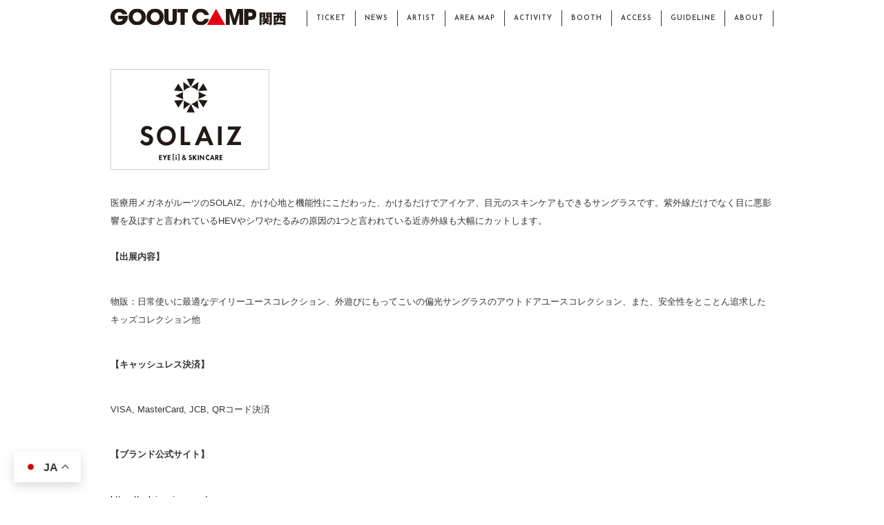

--- FILE ---
content_type: text/html; charset=UTF-8
request_url: http://www.gooutcamp.jp/kansai/booth/solaiz/
body_size: 6741
content:
<!DOCTYPE html><html lang="ja" prefix="og: //ogp.me/ns# fb: //www.facebook.com/2008/fbml">
<head>
<!-- Google tag (gtag.js) -->
<script async src="https://www.googletagmanager.com/gtag/js?id=G-NGWXQG1XMZ"></script>
<script>
  window.dataLayer = window.dataLayer || [];
  function gtag(){dataLayer.push(arguments);}
  gtag('js', new Date());

  gtag('config', 'G-NGWXQG1XMZ');
</script>
  <meta charset="UTF-8">
  <meta name="viewport" content="width=device-width, maximum-scale=1.0">
  <link rel="stylesheet" href="https://cdnjs.cloudflare.com/ajax/libs/font-awesome/6.4.0/css/all.min.css" integrity="sha512-iecdLmaskl7CVkqkXNQ/ZH/XLlvWZOJyj7Yy7tcenmpD1ypASozpmT/E0iPtmFIB46ZmdtAc9eNBvH0H/ZpiBw==" crossorigin="anonymous" referrerpolicy="no-referrer" />

  <link rel="shortcut icon" href="http://www.gooutcamp.jp/kansai/wp-content/themes/template/common/img/favicon.ico"><link href="https://fonts.googleapis.com/css?family=Josefin+Sans:600|Roboto:900" rel="stylesheet">
  <link rel="stylesheet" href="http://www.gooutcamp.jp/kansai/wp-content/themes/template/common/css/style.css" type="text/css"><title>SOLAIZ | GOOUT CAMP 関西</title>
<link rel='dns-prefetch' href='//s.w.org' />
		<script type="text/javascript">
			window._wpemojiSettings = {"baseUrl":"https:\/\/s.w.org\/images\/core\/emoji\/12.0.0-1\/72x72\/","ext":".png","svgUrl":"https:\/\/s.w.org\/images\/core\/emoji\/12.0.0-1\/svg\/","svgExt":".svg","source":{"concatemoji":"http:\/\/www.gooutcamp.jp\/kansai\/wp-includes\/js\/wp-emoji-release.min.js?ver=5.2.23"}};
			!function(e,a,t){var n,r,o,i=a.createElement("canvas"),p=i.getContext&&i.getContext("2d");function s(e,t){var a=String.fromCharCode;p.clearRect(0,0,i.width,i.height),p.fillText(a.apply(this,e),0,0);e=i.toDataURL();return p.clearRect(0,0,i.width,i.height),p.fillText(a.apply(this,t),0,0),e===i.toDataURL()}function c(e){var t=a.createElement("script");t.src=e,t.defer=t.type="text/javascript",a.getElementsByTagName("head")[0].appendChild(t)}for(o=Array("flag","emoji"),t.supports={everything:!0,everythingExceptFlag:!0},r=0;r<o.length;r++)t.supports[o[r]]=function(e){if(!p||!p.fillText)return!1;switch(p.textBaseline="top",p.font="600 32px Arial",e){case"flag":return s([55356,56826,55356,56819],[55356,56826,8203,55356,56819])?!1:!s([55356,57332,56128,56423,56128,56418,56128,56421,56128,56430,56128,56423,56128,56447],[55356,57332,8203,56128,56423,8203,56128,56418,8203,56128,56421,8203,56128,56430,8203,56128,56423,8203,56128,56447]);case"emoji":return!s([55357,56424,55356,57342,8205,55358,56605,8205,55357,56424,55356,57340],[55357,56424,55356,57342,8203,55358,56605,8203,55357,56424,55356,57340])}return!1}(o[r]),t.supports.everything=t.supports.everything&&t.supports[o[r]],"flag"!==o[r]&&(t.supports.everythingExceptFlag=t.supports.everythingExceptFlag&&t.supports[o[r]]);t.supports.everythingExceptFlag=t.supports.everythingExceptFlag&&!t.supports.flag,t.DOMReady=!1,t.readyCallback=function(){t.DOMReady=!0},t.supports.everything||(n=function(){t.readyCallback()},a.addEventListener?(a.addEventListener("DOMContentLoaded",n,!1),e.addEventListener("load",n,!1)):(e.attachEvent("onload",n),a.attachEvent("onreadystatechange",function(){"complete"===a.readyState&&t.readyCallback()})),(n=t.source||{}).concatemoji?c(n.concatemoji):n.wpemoji&&n.twemoji&&(c(n.twemoji),c(n.wpemoji)))}(window,document,window._wpemojiSettings);
		</script>
		<style type="text/css">
img.wp-smiley,
img.emoji {
	display: inline !important;
	border: none !important;
	box-shadow: none !important;
	height: 1em !important;
	width: 1em !important;
	margin: 0 .07em !important;
	vertical-align: -0.1em !important;
	background: none !important;
	padding: 0 !important;
}
</style>
	<link rel='stylesheet' id='wp-block-library-css'  href='http://www.gooutcamp.jp/kansai/wp-includes/css/dist/block-library/style.min.css?ver=5.2.23' type='text/css' media='all' />
<link rel='https://api.w.org/' href='https://www.gooutcamp.jp/kansai/wp-json/' />
<link rel="EditURI" type="application/rsd+xml" title="RSD" href="https://www.gooutcamp.jp/kansai/xmlrpc.php?rsd" />
<link rel="wlwmanifest" type="application/wlwmanifest+xml" href="http://www.gooutcamp.jp/kansai/wp-includes/wlwmanifest.xml" /> 
<link rel='prev' title='SOMABITO' href='https://www.gooutcamp.jp/kansai/booth/somabito-2/' />
<link rel='next' title='braaa' href='https://www.gooutcamp.jp/kansai/booth/braaa/' />
<meta name="generator" content="WordPress 5.2.23" />
<link rel="canonical" href="https://www.gooutcamp.jp/kansai/booth/solaiz/" />
<link rel='shortlink' href='https://www.gooutcamp.jp/kansai/?p=2786' />
<link rel="alternate" type="application/json+oembed" href="https://www.gooutcamp.jp/kansai/wp-json/oembed/1.0/embed?url=https%3A%2F%2Fwww.gooutcamp.jp%2Fkansai%2Fbooth%2Fsolaiz%2F" />
<link rel="alternate" type="text/xml+oembed" href="https://www.gooutcamp.jp/kansai/wp-json/oembed/1.0/embed?url=https%3A%2F%2Fwww.gooutcamp.jp%2Fkansai%2Fbooth%2Fsolaiz%2F&#038;format=xml" />

<!-- BEGIN: WP Social Bookmarking Light HEAD -->


<script>
    (function (d, s, id) {
        var js, fjs = d.getElementsByTagName(s)[0];
        if (d.getElementById(id)) return;
        js = d.createElement(s);
        js.id = id;
        js.src = "//connect.facebook.net/en_US/sdk.js#xfbml=1&version=v2.7";
        fjs.parentNode.insertBefore(js, fjs);
    }(document, 'script', 'facebook-jssdk'));
</script>

<style type="text/css">
    .wp_social_bookmarking_light{
    border: 0 !important;
    padding: 10px 0 20px 0 !important;
    margin: 0 !important;
}
.wp_social_bookmarking_light div{
    float: left !important;
    border: 0 !important;
    padding: 0 !important;
    margin: 0 5px 0px 0 !important;
    min-height: 30px !important;
    line-height: 18px !important;
    text-indent: 0 !important;
}
.wp_social_bookmarking_light img{
    border: 0 !important;
    padding: 0;
    margin: 0;
    vertical-align: top !important;
}
.wp_social_bookmarking_light_clear{
    clear: both !important;
}
#fb-root{
    display: none;
}
.wsbl_facebook_like iframe{
    max-width: none !important;
}
.wsbl_pinterest a{
    border: 0px !important;
}
</style>
<!-- END: WP Social Bookmarking Light HEAD -->
<!-- Meta Pixel Code -->
<script>
  !function(f,b,e,v,n,t,s)
  {if(f.fbq)return;n=f.fbq=function(){n.callMethod?
  n.callMethod.apply(n,arguments):n.queue.push(arguments)};
  if(!f._fbq)f._fbq=n;n.push=n;n.loaded=!0;n.version='2.0';
  n.queue=[];t=b.createElement(e);t.async=!0;
  t.src=v;s=b.getElementsByTagName(e)[0];
  s.parentNode.insertBefore(t,s)}(window, document,'script',
  'https://connect.facebook.net/en_US/fbevents.js');
  fbq('init', '3339834489608015');
  fbq('track', 'PageView');
</script>
<noscript><img height="1" width="1" style="display:none"
  src="https://www.facebook.com/tr?id=3339834489608015&ev=PageView&noscript=1"
/></noscript>
<!-- End Meta Pixel Code -->
	</head><body class="site site_kansai">
<header class="header">
  <div class="inner">
    <h1 class="header_logo"><a href="https://www.gooutcamp.jp/kansai/"><img src="http://www.gooutcamp.jp/kansai/wp-content/themes/template/common/images/header_logo_kansai.png" alt="GOOUT CAMP 関西"></a></h1>
    <div class="header_spnav"><span></span></div>
    <nav class="nav">
      <ul class="nav_list"><li><a href="https://www.gooutcamp.jp/kansai/ticket">TICKET</a></li><li><a href="https://www.gooutcamp.jp/kansai/news">NEWS</a></li><li class="nav_list_artist"><a href="https://www.gooutcamp.jp/kansai/artist">ARTIST</a><ul class="nav_list_sub"><li><a href="https://www.gooutcamp.jp/kansai/artist">ARTIST</a></li><li><a href="https://www.gooutcamp.jp/kansai/timetable">TIME TABLE</a></li></ul></li><li><a href="https://www.gooutcamp.jp/kansai/area">AREA MAP</a></li><li><a href="https://www.gooutcamp.jp/kansai/activity">ACTIVITY</a></li><li><a href="https://www.gooutcamp.jp/kansai/booth">BOOTH</a></li><li><a href="https://www.gooutcamp.jp/kansai/access">ACCESS</a></li><li><a href="https://www.gooutcamp.jp/kansai/guideline">GUIDELINE</a></li><li><a href="https://www.gooutcamp.jp/kansai/about">ABOUT</a></li></ul>
    </nav>
  </div>
</header><div class="contents_blank"></div><div class="inner contents">
  <div class="single">
<article id="post-2786">
  <div class="article_content"><p><img class="wp-image-2784 size-full alignleft" src="http://www.gooutcamp.jp/kansai/wp-content/uploads/2023/08/SOLAIZ.png" alt="" width="230" height="146" /><br />
&nbsp;<br />
医療用メガネがルーツのSOLAIZ。かけ心地と機能性にこだわった、かけるだけでアイケア、目元のスキンケアもできるサングラスです。紫外線だけでなく目に悪影響を及ぼすと言われているHEVやシワやたるみの原因の1つと言われている近赤外線も大幅にカットします。<br />
&nbsp;<br />
<strong>【出展内容】</strong></p>
<p>物販：日常使いに最適なデイリーユースコレクション、外遊びにもってこいの偏光サングラスのアウトドアユースコレクション、また、安全性をとことん追求したキッズコレクション他</p>
<p><strong>【キャッシュレス決済】</strong></p>
<p>VISA, MasterCard, JCB, QRコード決済</p>
<p><strong>【ブランド公式サイト】</strong></p>
<p><a href="https://solaiz-erica.com/">https://solaiz-erica.com/</a></p>
<p><strong>【SNSアカウント】</strong></p>
<p><strong>（instagram）<a href="https://www.instagram.com/solaiz.erica.shop/">https://www.instagram.com/solaiz.erica.shop/</a></strong></p>
<p>&nbsp;</p>
<p><img class="aligncenter size-large wp-image-2792" src="http://www.gooutcamp.jp/kansai/wp-content/uploads/2023/08/427d3d2f7987f7ccfcc735edf8cd4759-1024x1024.jpg" alt="" width="1024" height="1024" srcset="https://www.gooutcamp.jp/kansai/wp-content/uploads/2023/08/427d3d2f7987f7ccfcc735edf8cd4759-1024x1024.jpg 1024w, https://www.gooutcamp.jp/kansai/wp-content/uploads/2023/08/427d3d2f7987f7ccfcc735edf8cd4759-150x150.jpg 150w, https://www.gooutcamp.jp/kansai/wp-content/uploads/2023/08/427d3d2f7987f7ccfcc735edf8cd4759-300x300.jpg 300w, https://www.gooutcamp.jp/kansai/wp-content/uploads/2023/08/427d3d2f7987f7ccfcc735edf8cd4759-768x768.jpg 768w" sizes="(max-width: 1024px) 100vw, 1024px" /></p>
<p><img class="aligncenter size-large wp-image-2787" src="http://www.gooutcamp.jp/kansai/wp-content/uploads/2023/08/d96d8a387c8ac5b0826b972f1d5e1e62-1024x1024.jpg" alt="" width="1024" height="1024" srcset="https://www.gooutcamp.jp/kansai/wp-content/uploads/2023/08/d96d8a387c8ac5b0826b972f1d5e1e62-1024x1024.jpg 1024w, https://www.gooutcamp.jp/kansai/wp-content/uploads/2023/08/d96d8a387c8ac5b0826b972f1d5e1e62-150x150.jpg 150w, https://www.gooutcamp.jp/kansai/wp-content/uploads/2023/08/d96d8a387c8ac5b0826b972f1d5e1e62-300x300.jpg 300w, https://www.gooutcamp.jp/kansai/wp-content/uploads/2023/08/d96d8a387c8ac5b0826b972f1d5e1e62-768x768.jpg 768w" sizes="(max-width: 1024px) 100vw, 1024px" /> <img class="aligncenter size-large wp-image-2788" src="http://www.gooutcamp.jp/kansai/wp-content/uploads/2023/08/c0676cc0c7738ba1eee3ea3859ec105e-1024x1024.jpg" alt="" width="1024" height="1024" srcset="https://www.gooutcamp.jp/kansai/wp-content/uploads/2023/08/c0676cc0c7738ba1eee3ea3859ec105e-1024x1024.jpg 1024w, https://www.gooutcamp.jp/kansai/wp-content/uploads/2023/08/c0676cc0c7738ba1eee3ea3859ec105e-150x150.jpg 150w, https://www.gooutcamp.jp/kansai/wp-content/uploads/2023/08/c0676cc0c7738ba1eee3ea3859ec105e-300x300.jpg 300w, https://www.gooutcamp.jp/kansai/wp-content/uploads/2023/08/c0676cc0c7738ba1eee3ea3859ec105e-768x769.jpg 768w" sizes="(max-width: 1024px) 100vw, 1024px" /> <img class="aligncenter size-large wp-image-2789" src="http://www.gooutcamp.jp/kansai/wp-content/uploads/2023/08/e72eb5b35e21f54eeceabe60bbdd94c4-1024x1024.jpg" alt="" width="1024" height="1024" srcset="https://www.gooutcamp.jp/kansai/wp-content/uploads/2023/08/e72eb5b35e21f54eeceabe60bbdd94c4-1024x1024.jpg 1024w, https://www.gooutcamp.jp/kansai/wp-content/uploads/2023/08/e72eb5b35e21f54eeceabe60bbdd94c4-150x150.jpg 150w, https://www.gooutcamp.jp/kansai/wp-content/uploads/2023/08/e72eb5b35e21f54eeceabe60bbdd94c4-300x300.jpg 300w, https://www.gooutcamp.jp/kansai/wp-content/uploads/2023/08/e72eb5b35e21f54eeceabe60bbdd94c4-768x768.jpg 768w" sizes="(max-width: 1024px) 100vw, 1024px" /> <img class="aligncenter size-large wp-image-2790" src="http://www.gooutcamp.jp/kansai/wp-content/uploads/2023/08/a9528f88f3872d61d99a495e854da6ee-1024x1024.jpg" alt="" width="1024" height="1024" srcset="https://www.gooutcamp.jp/kansai/wp-content/uploads/2023/08/a9528f88f3872d61d99a495e854da6ee-1024x1024.jpg 1024w, https://www.gooutcamp.jp/kansai/wp-content/uploads/2023/08/a9528f88f3872d61d99a495e854da6ee-150x150.jpg 150w, https://www.gooutcamp.jp/kansai/wp-content/uploads/2023/08/a9528f88f3872d61d99a495e854da6ee-300x300.jpg 300w, https://www.gooutcamp.jp/kansai/wp-content/uploads/2023/08/a9528f88f3872d61d99a495e854da6ee-768x768.jpg 768w" sizes="(max-width: 1024px) 100vw, 1024px" /> <img class="aligncenter size-large wp-image-2791" src="http://www.gooutcamp.jp/kansai/wp-content/uploads/2023/08/43750eb9047366bf75af7a543a204801-1024x768.jpg" alt="" width="1024" height="768" srcset="https://www.gooutcamp.jp/kansai/wp-content/uploads/2023/08/43750eb9047366bf75af7a543a204801-1024x768.jpg 1024w, https://www.gooutcamp.jp/kansai/wp-content/uploads/2023/08/43750eb9047366bf75af7a543a204801-300x225.jpg 300w, https://www.gooutcamp.jp/kansai/wp-content/uploads/2023/08/43750eb9047366bf75af7a543a204801-768x576.jpg 768w" sizes="(max-width: 1024px) 100vw, 1024px" /> <img class="aligncenter size-large wp-image-2793" src="http://www.gooutcamp.jp/kansai/wp-content/uploads/2023/08/744aa4f27fd8e5e98fad579c7fb14e68-1024x1024.jpg" alt="" width="1024" height="1024" srcset="https://www.gooutcamp.jp/kansai/wp-content/uploads/2023/08/744aa4f27fd8e5e98fad579c7fb14e68-1024x1024.jpg 1024w, https://www.gooutcamp.jp/kansai/wp-content/uploads/2023/08/744aa4f27fd8e5e98fad579c7fb14e68-150x150.jpg 150w, https://www.gooutcamp.jp/kansai/wp-content/uploads/2023/08/744aa4f27fd8e5e98fad579c7fb14e68-300x300.jpg 300w, https://www.gooutcamp.jp/kansai/wp-content/uploads/2023/08/744aa4f27fd8e5e98fad579c7fb14e68-768x768.jpg 768w" sizes="(max-width: 1024px) 100vw, 1024px" /></p>
</div>
</article></div>
</div><div class="inner">
  <div class="footer_sponsor"><a class="footer_sponsor_list" href="https://pro.form-mailer.jp/fms/b9af749f289151"><img src="https://www.gooutcamp.jp/kansai/wp-content/uploads/2019/07/mail_contact_bnr.png"/></a><a class="footer_sponsor_list" href="https://pro.form-mailer.jp/fms/0c7b3900287480"><img src="https://www.gooutcamp.jp/kansai/wp-content/uploads/2019/07/goout_bnr_market.png"/></a><a class="footer_sponsor_list" href="https://pro.form-mailer.jp/fms/b0ef2660287478"><img src="https://www.gooutcamp.jp/kansai/wp-content/uploads/2019/07/goout_bnr_food.png"/></a><a class="footer_sponsor_list" href="https://volunteerinfo.jp/gooutvolunteer/kansai2023"><img src="https://www.gooutcamp.jp/kansai/wp-content/uploads/2019/08/goout_bnr_volunteer.png"/></a><a class="footer_sponsor_list" href="https://pro.form-mailer.jp/fms/53688232287483"><img src="https://www.gooutcamp.jp/kansai/wp-content/uploads/2021/10/goout_bnr_medical.png"/></a>  </div>













<div class="footer_snss">
  <a href="https://www.instagram.com/goout_camp/" target="_blank"><i class="fa-brands fa-instagram"></i></a>
  <a href="https://twitter.com/goout_camp" target="_blank"><svg xmlns="http://www.w3.org/2000/svg" height="16" width="16" viewBox="0 0 512 512" style="fill: white; margin-top: 12px;"><!--!Font Awesome Free 6.5.1 by @fontawesome - https://fontawesome.com License - https://fontawesome.com/license/free Copyright 2024 Fonticons, Inc.--><path d="M389.2 48h70.6L305.6 224.2 487 464H345L233.7 318.6 106.5 464H35.8L200.7 275.5 26.8 48H172.4L272.9 180.9 389.2 48zM364.4 421.8h39.1L151.1 88h-42L364.4 421.8z"/></svg></a>
  <a href="https://www.facebook.com/profile.php?id=100086577612275" target="_blank"><i class="fa-brands fa-facebook-f"></i></a>
</div>

</div>
<div class="magazine"><a class="magazine_link" href="http://www.gooutcamp.jp/goc/mailmagazine/" target="_blank"><span>「GO OUT CAMP」メルマガ　読者登録はこちら！</span></a></div>
<footer class="footer">
  <div class="inner">
    <ul class="footer_nav"><li><a href="https://www.gooutcamp.jp/kansai/ticket">TICKET</a></li><li><a href="https://www.gooutcamp.jp/kansai/news">NEWS</a></li><li><a href="https://www.gooutcamp.jp/kansai/artist">ARTIST</a></li><li><a href="https://www.gooutcamp.jp/kansai/timetable">TIME TABLE</a></li><li><a href="https://www.gooutcamp.jp/kansai/area">AREA MAP</a></li><li><a href="https://www.gooutcamp.jp/kansai/activity">ACTIVITY</a></li><li><a href="https://www.gooutcamp.jp/kansai/booth">BOOTH</a></li><li><a href="https://www.gooutcamp.jp/kansai/access">ACCESS</a></li><li><a href="https://www.gooutcamp.jp/kansai/guideline">GUIDELINE</a></li><li><a href="https://www.gooutcamp.jp/kansai/about">ABOUT</a></li></ul>
    <div class="footer_banner">
      <div class="footer_banner_inner inner"><a class="footer_banner_box" href="/goc"><img src="http://www.gooutcamp.jp/kansai/wp-content/themes/template/common/images/footer_banner_camp.png" alt="GOOUT CAMP"/></a><a class="footer_banner_box" href="/jamboree"><img src="http://www.gooutcamp.jp/kansai/wp-content/themes/template/common/images/footer_banner_jamboree.png" alt="GOOUT JAMBOREE"/></a><a class="footer_banner_box" href="/inawashiro"><img src="http://www.gooutcamp.jp/kansai/wp-content/themes/template/common/images/footer_banner_inawashiro.png" alt="GOOUT CAMP 猪苗代"/></a><a class="footer_banner_box" href="/kansai"><img src="http://www.gooutcamp.jp/kansai/wp-content/themes/template/common/images/footer_banner_kansai.png" alt="GOOUT MUSIC CAMP"/></a><a class="footer_banner_box" href="/ryukyu"><img src="http://www.gooutcamp.jp/kansai/wp-content/themes/template/common/images/footer_banner_ryukyu.png" alt="GOOUT RYUKYU"/></a><a class="footer_banner_box" href="/winter"><img src="http://www.gooutcamp.jp/kansai/wp-content/themes/template/common/images/footer_banner_fuyu.png" alt="GOOUT 冬"/></a><a class="footer_banner_box" href="/dadscamp"><img src="http://www.gooutcamp.jp/kansai/wp-content/themes/template/common/images/footer_banner_dadscamp.png" alt="Dad's CAMP"/></a></div>
    </div>
    <div class="footer_logo"><a href="/"><img src="http://www.gooutcamp.jp/kansai/wp-content/themes/template/common/images/footer_logo.png" alt="GOOUT CAMP"/></a></div>
    <div class="footer_policy"><a href="https://shop.san-ei-corp.co.jp/shop/pages/privacy.aspx" target="_blank">プライバシーポリシー</a></div>
  </div>
</footer>
<script src="https://ajax.googleapis.com/ajax/libs/jquery/3.1.0/jquery.min.js"></script>
<script src="http://www.gooutcamp.jp/kansai/wp-content/themes/template/common/js/script.js"></script><div class="gtranslate_wrapper" id="gt-wrapper-44648759"></div>
<!-- BEGIN: WP Social Bookmarking Light FOOTER -->
    <script>!function(d,s,id){var js,fjs=d.getElementsByTagName(s)[0],p=/^http:/.test(d.location)?'http':'https';if(!d.getElementById(id)){js=d.createElement(s);js.id=id;js.src=p+'://platform.twitter.com/widgets.js';fjs.parentNode.insertBefore(js,fjs);}}(document, 'script', 'twitter-wjs');</script>


<!-- END: WP Social Bookmarking Light FOOTER -->
<script type='text/javascript' src='http://www.gooutcamp.jp/kansai/wp-includes/js/wp-embed.min.js?ver=5.2.23'></script>
<script type='text/javascript'>
window.gtranslateSettings = /* document.write */ window.gtranslateSettings || {};window.gtranslateSettings['44648759'] = {"default_language":"ja","languages":["ja","en","zh-CN","zh-TW","ko"],"url_structure":"none","flag_style":"2d","wrapper_selector":"#gt-wrapper-44648759","alt_flags":{"en":"usa"},"float_switcher_open_direction":"top","switcher_horizontal_position":"left","switcher_vertical_position":"bottom","custom_css":"#gt_float_wrapper .gt_float_switcher {\r\nfont-size: 16px;\r\n}\r\n\r\n#gt_float_wrapper .gt_float_switcher img {\r\n    width: 19px;\r\n}","flags_location":"\/kansai\/wp-content\/plugins\/gtranslate\/flags\/"};
</script><script src="http://www.gooutcamp.jp/kansai/wp-content/plugins/gtranslate/js/float.js?ver=5.2.23" data-no-optimize="1" data-no-minify="1" data-gt-orig-url="/kansai/booth/solaiz/" data-gt-orig-domain="www.gooutcamp.jp" data-gt-widget-id="44648759" defer></script><script type="text/javascript">
  var _gaq = _gaq || [];
  _gaq.push(['_setAccount', 'UA-16690268-2']);
  _gaq.push(['_trackPageview']);
  (function() {
  var ga = document.createElement('script'); ga.type = 'text/javascript'; ga.async = true;
  ga.src = ('https:' == document.location.protocol ? 'https://ssl' : 'http://www') + '.google-analytics.com/ga.js';
  var s = document.getElementsByTagName('script')[0]; s.parentNode.insertBefore(ga, s);
  })();


</script></body>
</html>

--- FILE ---
content_type: text/css
request_url: http://www.gooutcamp.jp/kansai/wp-content/themes/template/common/css/style.css
body_size: 12999
content:
@charset "UTF-8";
/*! normalize.css v8.0.0 | MIT License | github.com/necolas/normalize.css */html{-webkit-text-size-adjust:100%;line-height:1.15}body{margin:0}h1{margin:0.67em 0;font-size:2em}hr{-webkit-box-sizing:content-box;box-sizing:content-box;height:0;overflow:visible}pre{font-family:monospace, monospace;font-size:1em}a{background-color:transparent}abbr[title]{border-bottom:none;text-decoration:underline;-webkit-text-decoration:underline dotted;text-decoration:underline dotted}b,strong{font-weight:bolder}code,kbd,samp{font-family:monospace, monospace;font-size:1em}small{font-size:80%}sub,sup{position:relative;font-size:75%;line-height:0;vertical-align:baseline}sub{bottom:-0.25em}sup{top:-0.5em}img{border-style:none}button,input,optgroup,select,textarea{margin:0;font-family:inherit;font-size:100%;line-height:1.15}button,input{overflow:visible}button,select{text-transform:none}button,[type="button"],[type="reset"],[type="submit"]{-webkit-appearance:button}button::-moz-focus-inner,[type="button"]::-moz-focus-inner,[type="reset"]::-moz-focus-inner,[type="submit"]::-moz-focus-inner{padding:0;border-style:none}button:-moz-focusring,[type="button"]:-moz-focusring,[type="reset"]:-moz-focusring,[type="submit"]:-moz-focusring{outline:1px dotted ButtonText}fieldset{padding:0.35em 0.75em 0.625em}legend{-webkit-box-sizing:border-box;box-sizing:border-box;display:table;max-width:100%;padding:0;color:inherit;white-space:normal}progress{vertical-align:baseline}textarea{overflow:auto}[type="checkbox"],[type="radio"]{-webkit-box-sizing:border-box;box-sizing:border-box;padding:0}[type="number"]::-webkit-inner-spin-button,[type="number"]::-webkit-outer-spin-button{height:auto}[type="search"]{-webkit-appearance:textfield;outline-offset:-2px}[type="search"]::-webkit-search-decoration{-webkit-appearance:none}::-webkit-file-upload-button{-webkit-appearance:button;font:inherit}details{display:block}summary{display:list-item}template{display:none}[hidden]{display:none}.ticket_titlewrap:after,.ticket_list tr:after{display:block;clear:both;content:""}.nav_list,.nav_list_sub,.visual_main .slick-dots,.sublink,.footer_nav,.top_news_list{margin:0;padding:0;list-style:none}html,body{font-size:62.5%}body{background:#fff;color:#333;font-family:Helvetica,Arial,Hiragino Sans,"ヒラギノ角ゴシック",Hiragino Kaku Gothic ProN,"ヒラギノ角ゴ ProN W3","メイリオ",Meiryo,"ＭＳ Ｐゴシック","MS P Gothic",sans-serif;line-height:1.5}::-moz-selection{background:#00bfff;color:#fff}::selection{background:#00bfff;color:#fff}a{color:#00bfff;text-decoration:underline;cursor:pointer;-webkit-transition:all .3s;-o-transition:all .3s;transition:all .3s}a:hover{color:#66d9ff;text-decoration:none}a:focus{outline:none}a:focus,*:focus{outline:none}@media print{* html body{zoom:.7}}*{-webkit-box-sizing:border-box;box-sizing:border-box}.inner{width:960px;margin:0 auto}img{max-width:100%;height:auto}.site_single{background-color:#efefef}.header{z-index:2;position:fixed;top:0;right:0;left:0;background-color:rgba(255,255,255,0.9)}.header .inner{display:-webkit-box;display:-ms-flexbox;display:flex;-webkit-box-pack:justify;-ms-flex-pack:justify;justify-content:space-between}.header_logo{margin:0;padding-top:10px}.header_logo a:hover{opacity:.5}.nav_list{display:-webkit-box;display:-ms-flexbox;display:flex;padding:15px 0}.nav_list>li{border-left:solid 1px #333}.nav_list>li:last-child{border-right:solid 1px #333}.nav_list a{display:block;padding:4px 13px;color:#333;font-family:'Josefin Sans', sans-serif;font-size:10px;letter-spacing:.1em;text-decoration:none}.nav_list a:hover{opacity:.5}.nav_list_artist{position:relative}.nav_list_sub{display:none;position:absolute;top:23px;left:-40%;padding:10px;border-radius:5px;background-color:#333}.nav_list_sub a{color:#fff;white-space:nowrap}.visual{position:relative;height:490px;background-position:center;background-repeat:no-repeat;background-size:cover}.visual_main{height:auto}.visual_main .slick-dots{margin:14px 0;text-align:center}.visual_main .slick-dots li{display:inline-block;margin:5px}.visual_main .slick-dots li button{width:10px;height:10px;padding:0;border:none;border-radius:0;background-color:#D3D3D4;color:transparent;font-size:0;cursor:pointer}.visual_main .slick-dots li.slick-active button{background-color:#FDD000}.visual_main_ph{display:block;position:relative;height:490px !important;background-position:center;background-repeat:no-repeat;background-size:cover}.visual_main_ph:hover{opacity:.5}.visual_main_ph_title{position:absolute;top:50%;left:50%;-webkit-transform:translate(-50%, -50%);-ms-transform:translate(-50%, -50%);transform:translate(-50%, -50%)}.visual_title{position:absolute;top:52%;right:5%;left:5%;margin:0;-webkit-transform:translateY(-50%);-ms-transform:translateY(-50%);transform:translateY(-50%);color:#fff;font-family:'Roboto', sans-serif;font-size:72px;text-align:center}.site_goc .visual-booth{background-image:url(../images/visual_booth_goc.png)}.site_jamboree .visual-booth{background-image:url(../images/visual_booth_jamboree.png)}.site_inawashiro .visual-booth{background-image:url(../images/visual_booth_inawashiro.png)}.site_musiccamp .visual-booth{background-image:url(../images/visual_booth_musiccamp.png)}.site_ryukyu .visual-booth{background-image:url(../images/visual_booth_ryukyu.png)}.site_winter .visual-booth{background-image:url(../images/visual_booth_winter.png)}.site_kansai .visual-booth{background-image:url(../images/visual_booth_kansai.png)}.site_goc .visual-artist{background-image:url(../images/visual_artist_goc.png)}.site_jamboree .visual-artist{background-image:url(../images/visual_artist_jamboree.png)}.site_inawashiro .visual-artist{background-image:url(../images/visual_artist_inawashiro.png)}.site_musiccamp .visual-artist{background-image:url(../images/visual_artist_musiccamp.png)}.site_ryukyu .visual-artist{background-image:url(../images/visual_artist_ryukyu.png)}.site_winter .visual-artist{background-image:url(../images/visual_artist_winter.png)}.site_kansai .visual-artist{background-image:url(../images/visual_artist_kansai.png)}.site_goc .visual-access{background-image:url(../images/visual_access_goc.png)}.site_jamboree .visual-access{background-image:url(../images/visual_access_jamboree.png)}.site_inawashiro .visual-access{background-image:url(../images/visual_access_inawashiro.png)}.site_musiccamp .visual-access{background-image:url(../images/visual_access_musiccamp.png)}.site_ryukyu .visual-access{background-image:url(../images/visual_access_ryukyu.png)}.site_winter .visual-access{background-image:url(../images/visual_access_winter.png)}.site_kansai .visual-access{background-image:url(../images/visual_access_kansai.png)}.site_goc .visual-guideline{background-image:url(../images/visual_guideline_goc.png)}.site_jamboree .visual-guideline{background-image:url(../images/visual_guideline_jamboree.png)}.site_inawashiro .visual-guideline{background-image:url(../images/visual_guideline_inawashiro.png)}.site_musiccamp .visual-guideline{background-image:url(../images/visual_guideline_musiccamp.png)}.site_ryukyu .visual-guideline{background-image:url(../images/visual_guideline_ryukyu.png)}.site_winter .visual-guideline{background-image:url(../images/visual_guideline_winter.png)}.site_kansai .visual-guideline{background-image:url(../images/visual_guideline_kansai.png)}.site_goc .visual-ticket{background-image:url(../images/visual_ticket_goc.png)}.site_jamboree .visual-ticket{background-image:url(../images/visual_ticket_jamboree.png)}.site_inawashiro .visual-ticket{background-image:url(../images/visual_ticket_inawashiro.png)}.site_musiccamp .visual-ticket{background-image:url(../images/visual_ticket_musiccamp.png)}.site_ryukyu .visual-ticket{background-image:url(../images/visual_ticket_ryukyu.png)}.site_winter .visual-ticket{background-image:url(../images/visual_ticket_winter.png)}.site_kansai .visual-ticket{background-image:url(../images/visual_ticket_kansai.png)}.site_goc .visual-area{background-image:url(../images/visual_area_goc.png)}.site_jamboree .visual-area{background-image:url(../images/visual_area_jamboree.png)}.site_inawashiro .visual-area{background-image:url(../images/visual_area_inawashiro.png)}.site_musiccamp .visual-area{background-image:url(../images/visual_area_musiccamp.png)}.site_ryukyu .visual-area{background-image:url(../images/visual_area_ryukyu.png)}.site_winter .visual-area{background-image:url(../images/visual_area_winter.png)}.site_kansai .visual-area{background-image:url(../images/visual_area_kansai.png)}.site_goc .visual-news{background-image:url(../images/visual_news_goc.png)}.site_jamboree .visual-news{background-image:url(../images/visual_news_jamboree.png)}.site_inawashiro .visual-news{background-image:url(../images/visual_news_inawashiro.png)}.site_musiccamp .visual-news{background-image:url(../images/visual_news_musiccamp.png)}.site_ryukyu .visual-news{background-image:url(../images/visual_news_ryukyu.png)}.site_winter .visual-news{background-image:url(../images/visual_news_winter.png)}.site_kansai .visual-news{background-image:url(../images/visual_news_kansai.png)}.site_goc .visual-time{background-image:url(../images/visual_time_goc.png)}.site_jamboree .visual-time{background-image:url(../images/visual_time_jamboree.png)}.site_inawashiro .visual-time{background-image:url(../images/visual_time_inawashiro.png)}.site_musiccamp .visual-time{background-image:url(../images/visual_time_musiccamp.png)}.site_ryukyu .visual-time{background-image:url(../images/visual_time_ryukyu.png)}.site_winter .visual-time{background-image:url(../images/visual_time_winter.png)}.site_kansai .visual-time{background-image:url(../images/visual_time_kansai.png)}.site_goc .visual-activity{background-image:url(../images/visual_activity_goc.png)}.site_jamboree .visual-activity{background-image:url(../images/visual_activity_jamboree.png)}.site_inawashiro .visual-activity{background-image:url(../images/visual_activity_inawashiro.png)}.site_musiccamp .visual-activity{background-image:url(../images/visual_activity_musiccamp.png)}.site_ryukyu .visual-activity{background-image:url(../images/visual_activity_ryukyu.png)}.site_winter .visual-activity{background-image:url(../images/visual_activity_winter.png)}.site_kansai .visual-activity{background-image:url(../images/visual_activity_kansai.png)}.site_goc .visual-about{background-image:url(../images/visual_about_goc.png)}.site_jamboree .visual-about{background-image:url(../images/visual_about_jamboree.png)}.site_inawashiro .visual-about{background-image:url(../images/visual_about_inawashiro.png)}.site_musiccamp .visual-about{background-image:url(../images/visual_about_musiccamp.png)}.site_ryukyu .visual-about{background-image:url(../images/visual_about_ryukyu.png)}.site_winter .visual-about{background-image:url(../images/visual_about_winter.png)}.site_kansai .visual-about{background-image:url(../images/visual_about_kansai.png)}.site_goc .visual-top{background-image:url(../images/visual_top_goc.png)}.site_jamboree .visual-top{background-image:url(../images/visual_top_jamboree.png)}.site_inawashiro .visual-top{background-image:url(../images/visual_top_inawashiro.png)}.site_musiccamp .visual-top{background-image:url(../images/visual_top_musiccamp.png)}.site_ryukyu .visual-top{background-image:url(../images/visual_top_ryukyu.png)}.site_winter .visual-top{background-image:url(../images/visual_top_winter.png)}.site_kansai .visual-top{background-image:url(../images/visual_top_kansai.png)}.contents{margin-top:50px;margin-bottom:50px}.contents_blank{height:50px}.sublink{display:-webkit-box;display:-ms-flexbox;display:flex;-webkit-box-align:stretch;-ms-flex-align:stretch;align-items:stretch;width:100%}.sublink a{display:block;-webkit-box-flex:1;-ms-flex-positive:1;flex-grow:1;padding:11px 0;color:#fff;font-family:'Roboto', sans-serif;font-size:16px;font-weight:bold;text-align:center;text-decoration:none}.sublink a:nth-child(1){position:relative;border-left:solid 1px #fdd000;background-color:#fdd000}.sublink a:nth-child(1):last-child{border-right:solid 1px #fdd000}.sublink a:nth-child(1):hover,.sublink a:nth-child(1).active{background-color:#fff;color:#fdd000}.sublink a:nth-child(1):hover:after,.sublink a:nth-child(1).active:after{position:absolute;bottom:-6px;left:50%;width:0;height:0;-webkit-transform:translateX(-50%);-ms-transform:translateX(-50%);transform:translateX(-50%);border-width:0 7.5px 8px 7.5px;border-style:solid;border-color:transparent transparent #fdd000 transparent}.sublink a:nth-child(1):after{display:block;content:"";-webkit-transition:all, .3s;-o-transition:all, .3s;transition:all, .3s}.sublink a:nth-child(2){position:relative;border-left:solid 1px #00ada9;background-color:#00ada9}.sublink a:nth-child(2):last-child{border-right:solid 1px #00ada9}.sublink a:nth-child(2):hover,.sublink a:nth-child(2).active{background-color:#fff;color:#00ada9}.sublink a:nth-child(2):hover:after,.sublink a:nth-child(2).active:after{position:absolute;bottom:-6px;left:50%;width:0;height:0;-webkit-transform:translateX(-50%);-ms-transform:translateX(-50%);transform:translateX(-50%);border-width:0 7.5px 8px 7.5px;border-style:solid;border-color:transparent transparent #00ada9 transparent}.sublink a:nth-child(2):after{display:block;content:"";-webkit-transition:all, .3s;-o-transition:all, .3s;transition:all, .3s}.sublink a:nth-child(3){position:relative;border-left:solid 1px #003264;background-color:#003264}.sublink a:nth-child(3):last-child{border-right:solid 1px #003264}.sublink a:nth-child(3):hover,.sublink a:nth-child(3).active{background-color:#fff;color:#003264}.sublink a:nth-child(3):hover:after,.sublink a:nth-child(3).active:after{position:absolute;bottom:-6px;left:50%;width:0;height:0;-webkit-transform:translateX(-50%);-ms-transform:translateX(-50%);transform:translateX(-50%);border-width:0 7.5px 8px 7.5px;border-style:solid;border-color:transparent transparent #003264 transparent}.sublink a:nth-child(3):after{display:block;content:"";-webkit-transition:all, .3s;-o-transition:all, .3s;transition:all, .3s}.sublink a:nth-child(4){position:relative;border-left:solid 1px #fdd000;background-color:#fdd000}.sublink a:nth-child(4):last-child{border-right:solid 1px #fdd000}.sublink a:nth-child(4):hover,.sublink a:nth-child(4).active{background-color:#fff;color:#fdd000}.sublink a:nth-child(4):hover:after,.sublink a:nth-child(4).active:after{position:absolute;bottom:-6px;left:50%;width:0;height:0;-webkit-transform:translateX(-50%);-ms-transform:translateX(-50%);transform:translateX(-50%);border-width:0 7.5px 8px 7.5px;border-style:solid;border-color:transparent transparent #fdd000 transparent}.sublink a:nth-child(4):after{display:block;content:"";-webkit-transition:all, .3s;-o-transition:all, .3s;transition:all, .3s}.sublink a:nth-child(5){position:relative;border-left:solid 1px #231815;background-color:#231815}.sublink a:nth-child(5):last-child{border-right:solid 1px #231815}.sublink a:nth-child(5):hover,.sublink a:nth-child(5).active{background-color:#fff;color:#231815}.sublink a:nth-child(5):hover:after,.sublink a:nth-child(5).active:after{position:absolute;bottom:-6px;left:50%;width:0;height:0;-webkit-transform:translateX(-50%);-ms-transform:translateX(-50%);transform:translateX(-50%);border-width:0 7.5px 8px 7.5px;border-style:solid;border-color:transparent transparent #231815 transparent}.sublink a:nth-child(5):after{display:block;content:"";-webkit-transition:all, .3s;-o-transition:all, .3s;transition:all, .3s}.sublink a:nth-child(6){position:relative;border-left:solid 1px #fdd000;background-color:#fdd000}.sublink a:nth-child(6):last-child{border-right:solid 1px #fdd000}.sublink a:nth-child(6):hover,.sublink a:nth-child(6).active{background-color:#fff;color:#fdd000}.sublink a:nth-child(6):hover:after,.sublink a:nth-child(6).active:after{position:absolute;bottom:-6px;left:50%;width:0;height:0;-webkit-transform:translateX(-50%);-ms-transform:translateX(-50%);transform:translateX(-50%);border-width:0 7.5px 8px 7.5px;border-style:solid;border-color:transparent transparent #fdd000 transparent}.sublink a:nth-child(6):after{display:block;content:"";-webkit-transition:all, .3s;-o-transition:all, .3s;transition:all, .3s}.sublink a:nth-child(7){position:relative;border-left:solid 1px #00ada9;background-color:#00ada9}.sublink a:nth-child(7):last-child{border-right:solid 1px #00ada9}.sublink a:nth-child(7):hover,.sublink a:nth-child(7).active{background-color:#fff;color:#00ada9}.sublink a:nth-child(7):hover:after,.sublink a:nth-child(7).active:after{position:absolute;bottom:-6px;left:50%;width:0;height:0;-webkit-transform:translateX(-50%);-ms-transform:translateX(-50%);transform:translateX(-50%);border-width:0 7.5px 8px 7.5px;border-style:solid;border-color:transparent transparent #00ada9 transparent}.sublink a:nth-child(7):after{display:block;content:"";-webkit-transition:all, .3s;-o-transition:all, .3s;transition:all, .3s}.sublink a:nth-child(8){position:relative;border-left:solid 1px #003264;background-color:#003264}.sublink a:nth-child(8):last-child{border-right:solid 1px #003264}.sublink a:nth-child(8):hover,.sublink a:nth-child(8).active{background-color:#fff;color:#003264}.sublink a:nth-child(8):hover:after,.sublink a:nth-child(8).active:after{position:absolute;bottom:-6px;left:50%;width:0;height:0;-webkit-transform:translateX(-50%);-ms-transform:translateX(-50%);transform:translateX(-50%);border-width:0 7.5px 8px 7.5px;border-style:solid;border-color:transparent transparent #003264 transparent}.sublink a:nth-child(8):after{display:block;content:"";-webkit-transition:all, .3s;-o-transition:all, .3s;transition:all, .3s}.sublink a:nth-child(9){position:relative;border-left:solid 1px #fdd000;background-color:#fdd000}.sublink a:nth-child(9):last-child{border-right:solid 1px #fdd000}.sublink a:nth-child(9):hover,.sublink a:nth-child(9).active{background-color:#fff;color:#fdd000}.sublink a:nth-child(9):hover:after,.sublink a:nth-child(9).active:after{position:absolute;bottom:-6px;left:50%;width:0;height:0;-webkit-transform:translateX(-50%);-ms-transform:translateX(-50%);transform:translateX(-50%);border-width:0 7.5px 8px 7.5px;border-style:solid;border-color:transparent transparent #fdd000 transparent}.sublink a:nth-child(9):after{display:block;content:"";-webkit-transition:all, .3s;-o-transition:all, .3s;transition:all, .3s}.sublink a:nth-child(10){position:relative;border-left:solid 1px #231815;background-color:#231815}.sublink a:nth-child(10):last-child{border-right:solid 1px #231815}.sublink a:nth-child(10):hover,.sublink a:nth-child(10).active{background-color:#fff;color:#231815}.sublink a:nth-child(10):hover:after,.sublink a:nth-child(10).active:after{position:absolute;bottom:-6px;left:50%;width:0;height:0;-webkit-transform:translateX(-50%);-ms-transform:translateX(-50%);transform:translateX(-50%);border-width:0 7.5px 8px 7.5px;border-style:solid;border-color:transparent transparent #231815 transparent}.sublink a:nth-child(10):after{display:block;content:"";-webkit-transition:all, .3s;-o-transition:all, .3s;transition:all, .3s}.booth_link,.booth_blank{display:block;width:15.5%;text-decoration:none}.booth_box-brand-avenue .booth_link,.booth_box-brand-avenue .booth_blank{width:24%}.booth_wrap{margin:70px 0}.booth_title{margin:40px 0;font-family:'Roboto', sans-serif;font-size:30px;text-align:center}.booth_none{width:100%;color:#999;font-size:20px;text-align:center}.booth_box{display:-webkit-box;display:-ms-flexbox;display:flex;-ms-flex-wrap:wrap;flex-wrap:wrap;-webkit-box-pack:justify;-ms-flex-pack:justify;justify-content:space-between}.booth_link{margin:5px 0;text-decoration:none}.booth_link img{width:100%;height:auto}.booth_link:hover{opacity:.5}.booth_company{margin:5px 0 15px 0;color:#333;font-size:13px;font-weight:bold;text-align:left;text-decoration:none}.footer{padding:40px 0;background-color:#000000}.footer_snslist{margin:40px 0;text-align:center}.footer_snslist a{display:inline-block;width:40px;height:40px;margin:0 10px;padding-top:8px;border-radius:40px;background-color:#2b2b2b;color:#fff;font-size:20px;text-align:center;text-decoration:none}.footer_snslist a:hover{background-color:#fff;color:#000}.footer_snslist_top{margin-top:0}.footer_policy{margin:20px 0 0 0;text-align:center}.footer_policy a{color:#fff;font-size:11px;text-decoration:none}.footer_policy_top{margin-top:0}.footer_sponsor{display:-webkit-box;display:-ms-flexbox;display:flex;-ms-flex-wrap:wrap;flex-wrap:wrap;-webkit-box-pack:justify;-ms-flex-pack:justify;justify-content:space-between;margin-bottom:30px}.footer_sponsor_list{width:300px;margin:10px 0}.footer_sponsor_list img{width:100%;height:auto}.footer_sponsor_list:hover{opacity:.5}.footer_banner{margin:40px 0}.footer_banner_inner{display:-webkit-box;display:-ms-flexbox;display:flex;-webkit-box-align:stretch;-ms-flex-align:stretch;align-items:stretch}.footer_banner_box{-webkit-box-flex:1;-ms-flex-positive:1;flex-grow:1;margin:0 5px;text-align:center}.footer_banner_box:hover{opacity:.5}.footer_logo{text-align:center}.footer_logo a:hover{opacity:.5}.footer_nav{margin:0 0 20px 0;text-align:center}.footer_nav li{display:inline-block}.footer_nav a{display:block;padding:4px 14px;color:#fff;font-family:'Josefin Sans', sans-serif;font-size:10px;letter-spacing:.1em;text-decoration:none}.footer_nav a:hover{opacity:.5}.single{font-size:13px;line-height:2}.single p{margin:3em 0}.single h1,.single h2,.single h3{font-size:18px;text-align:center}.single img{max-width:100%;height:auto}.single .aligncenter{display:block;margin-right:auto;margin-left:auto}.single a{color:#000}body .wp_social_bookmarking_light{display:table !important;margin:0 auto !important}body .wp_social_bookmarking_light>div{display:table-cell !important}.artist_list{display:-webkit-box;display:-ms-flexbox;display:flex;-ms-flex-wrap:wrap;flex-wrap:wrap;-webkit-box-pack:justify;-ms-flex-pack:justify;justify-content:space-between}.artist_box{position:relative;width:49%;height:300px;margin:10px 0;background-position:center;background-repeat:no-repeat;background-size:cover;text-decoration:none;text-decoration:none}.site_goc .artist_box{background-image:url(../images/noimg_goc.png)}.site_inawashiro .artist_box{background-image:url(../images/noimg_inawashiro.png)}.site_musiccamp .artist_box{background-image:url(../images/noimg_musiccamp.png)}.site_jamboree .artist_box{background-image:url(../images/noimg_jamboree.png)}.site_ryukyu .artist_box{background-image:url(../images/noimg_ryukyu.png)}.site_winter .artist_box{background-image:url(../images/noimg_winter.png)}.site_kansai .artist_box{background-image:url(../images/noimg_kansai.png)}.artist_box:hover{opacity:.5}.artist_box_title{position:absolute;right:5%;bottom:25px;left:5%;margin:0;color:#fff;font-size:28px;font-weight:bold;text-align:center}.artist_box_new{position:absolute;top:15px;left:15px}.artist_box_new img{width:50px;height:auto}.artist_box_date{display:-webkit-box;display:-ms-flexbox;display:flex;position:absolute;top:15px;right:15px;-ms-flex-wrap:wrap;flex-wrap:wrap}.artist_box_date_wrap{margin:0 5px;padding:3px 9px;border-radius:10px;background-color:#fdd000;color:#333;font-size:12px;font-weight:bold}.artist_single_title{position:relative;font-size:40px !important;text-align:center; padding:0 100px; line-height:1.5; }.artist_single_new{position:absolute;top:10px;left:0}.artist_single_read{font-size:18px;font-weight:bold;text-align:center}.artist_single_movie{max-width:500px;margin:50px auto}.artist_single_movie_wrap{position:relative;width:100%;padding-top:56.25%}.artist_single_movie_wrap iframe{position:absolute;top:0;right:0;width:100% !important;height:100% !important}.artist_timetable{margin-top:40px;margin-right:5%;margin-bottom:40px;margin-left:5%}.artist_timetable_box{padding:15px 0;border-top:solid 1px #000;border-bottom:solid 1px #000;font-size:18px;text-align:center}.artist_timetable_wrap>div{display:inline-block;margin:0 10px}.artist_timetable_subtitle{font-weight:bold}.artist_timetable_link{display:block !important;margin:9px 0 !important;text-align:center}.artist_timetable_link a{padding:10px 20px;border-radius:5px;background-color:#FDD000;color:#333;font-size:13px;font-weight:bold;text-decoration:none}.artist_timetable_link a:hover{opacity:.5}.page{margin:40px auto;font-size:15px}.page_title{background-position:top center;background-repeat:no-repeat;font-size:28px;text-align:center}.page_title-car{padding-top:40px;background-image:url(../images/access_icon_car.png)}.page_title-bike{padding-top:40px;background-image:url(../images/access_icon_bike.png)}.page_title-train{padding-top:50px;background-image:url(../images/access_icon_train.png)}.page_title-bus{padding-top:50px;background-image:url(../images/access_icon_bus.png)}.page_title-ship{padding-top:50px;background-image:url(../images/access_icon_ship.png)}.page_title-history{padding-top:61px;background-image:url(../images/access_icon_history.png)}.page_wrap{margin:80px auto}.page_wrap-narrow{width:640px}.page_glay{padding:15px 25px;background-color:#efefef}.page_list{padding-left:20px}.page_list li{margin:5px 0}.access_text{font-size:16px;font-weight:normal;text-align:center}.access_map{margin:30px 0}.access_map iframe{width:100%;height:400px}.access_link{display:-webkit-box;display:-ms-flexbox;display:flex;-webkit-box-pack:justify;-ms-flex-pack:justify;justify-content:space-between}.access_link a{display:block;width:48%;padding:15px 0;background-color:#3c3737;color:#fff;font-weight:bold;text-align:center;text-decoration:none}.access_link a:hover{opacity:.5}.access_link a:last-child{background-color:#fdd000;color:#3c3737}.access_title{padding-top:40px;background-position:top center;background-repeat:no-repeat;font-size:28px;text-align:center}.access_title-car{background-image:url(../images/access_icon_car.png)}.access_title-train{padding-top:50px;background-image:url(../images/access_icon_train.png)}.access_wrap{width:640px;margin:80px auto}.guideline_link{margin:20px 0;text-align:right}.guideline_link a{display:inline-block;padding:15px 30px;background-color:#fdd000;color:#3c3737;font-weight:bold;text-align:center;text-decoration:none}.guideline_link a:hover{opacity:.5}.ticket_banner{text-align:center}.ticket_faq_title{position:relative;margin-bottom:10px;padding:10px 0;background-color:#f5cb05;font-size:18px;font-weight:bold;text-align:center;cursor:pointer}.ticket_faq_title:after{display:block;position:absolute;top:19px;right:20px;width:0;height:0;border-width:5px 0 5px 10px;border-style:solid;border-color:transparent transparent transparent #333333;content:"";-webkit-transition:all, .3s;-o-transition:all, .3s;transition:all, .3s}.ticket_faq_title.active:after{-webkit-transform:rotate(90deg);-ms-transform:rotate(90deg);transform:rotate(90deg)}.ticket_faq_content{display:none;padding:5px 25px;border:solid 1px #cccccc;font-size:12px}.ticket_map img{width:100%;height:auto}.ticket_links{display:-webkit-box;display:-ms-flexbox;display:flex;-ms-flex-wrap:wrap;flex-wrap:wrap;-webkit-box-pack:justify;-ms-flex-pack:justify;justify-content:space-between}.ticket_links:after{display:block;width:32%;content:""}.ticket_links_box{position:relative;width:32%;margin:20px 0;border-radius:10px;background-color:#efefef;background-image:url(../images/ticket_link_ar.png);background-position:bottom center;background-repeat:no-repeat;text-decoration:none}.ticket_links_title{position:relative;height:87px;border-radius:10px 10px 0 0;background-color:#393333;color:#fff}.ticket_links_title_inner{position:absolute;top:50%;right:20px;left:20px;-webkit-transform:translateY(-50%);-ms-transform:translateY(-50%);transform:translateY(-50%);font-size:14px;font-weight:bold;text-align:center}.ticket_links_wrap{padding:20px 20px 40px 20px;color:#333333}.ticket_links_price{margin:0 0 10px 0;font-size:36px;font-weight:bold;text-align:center}.ticket_links_soldout{padding:3px 0;background-color:#f30d0d;color:#fff;font-size:24px;font-weight:bold;text-align:center}.ticket_links_read{margin:20px 0;font-size:12px;text-align:center}.ticket_links_date{margin:20px 0;font-size:12px;text-align:center}.ticket_logo{text-align:center}.ticket_wrap{margin:50px 0}.ticket_inner{margin:32px 20px}.ticket_title{margin:1.5em 0;padding:12px 20px;background-color:#6c6969;color:#fff;font-size:18px}.ticket_subtitle{position:relative;margin:1.5em 0;padding:12px 20px;background-color:#6c6969;color:#fff;font-size:18px}.ticket_sublink{margin-top:10px;text-align:center}.ticket_sublink>span{display:inline-block;padding:5px 30px;border-radius:100px;background-color:#6c6969;color:#fff;font-size:12px;text-decoration:none}.ticket_thirdtitle{position:relative;float:left;font-size:18px}.ticket_fourthtitle{padding-bottom:10px;border-bottom:solid 1px #999292;font-size:18px}.ticket_fifthtitle{font-size:16px}.ticket_icon{margin-top:-10px;margin-left:20px;float:right}.ticket_table{width:100%;border-collapse:collapse}.ticket_table tr th,.ticket_table tr td{padding:10px 20px;border:solid 1px #9f9595}.ticket_table tr th{background-color:#dcd9d9;font-size:14px;font-weight:normal;text-align:left}.ticket_table tr td{font-size:12px}.ticket_table tr td.ticket_table_price{font-size:14px;text-align:right}.ticket_table_price{font-size:14px;text-align:right}.ticket_list{width:100%;border-collapse:collapse}.ticket_list tr th,.ticket_list tr td{padding:18px 20px;border-bottom:solid 1px #9f9595}.ticket_list tr:first-child th,.ticket_list tr:first-child td{border-top:solid 1px #9f9595}.ticket_list_status{text-align:right}.ticket_list_status span{display:inline-block;width:200px;border:solid 2px #0099ff;border-radius:100px;color:#fff;font-size:13px;font-weight:bold;text-align:center}.ticket_list_status span.ticket_list_status-out{border-color:#ff3333;color:#ff3333}.top_news_title{display:table;margin-bottom:30px;line-height:1}.top_news_title_main{display:table-cell;padding-right:15px;font-family:'Roboto', sans-serif;font-size:30px;vertical-align:middle}.top_news_title_sub{display:table-cell;padding-left:15px;border-left:solid 1px #333;font-size:14px;vertical-align:middle}.top_news_list li{margin:5px 0;font-size:14px}.top_news_list li a{color:#333;text-decoration:none}.top_news_list li a:hover{opacity:.5}.top_link{margin:30px 0;text-align:center}.top_link a{display:inline-block;padding:4px 60px 9px 60px;border:solid 2px #362f2f;background-color:#362f2f;color:#fff;font-family:'Roboto', sans-serif;font-size:24px;line-height:1;text-decoration:none}.top_link a:hover{background-color:#fff;color:#362f2f}.top_ticket{display:-webkit-box;display:-ms-flexbox;display:flex;margin:50px 0}.top_ticket_link{width:50%;padding-top:40px;padding-bottom:20px;background-color:#fdd000}.top_ticket_ph{width:50%;background-position:center;background-repeat:no-repeat;background-size:cover}.site_goc .top_ticket_ph{background-image:url(../images/top_ticket_ph_goc.png)}.site_goc .top_ticket_ph.top_ticket_ph_area{background-image:url(../images/top_area_ph_goc.png)}.site_goc .top_ticket_ph.top_ticket_ph_guideline{background-image:url(../images/top_guideline_ph_goc.png)}.site_jamboree .top_ticket_ph{background-image:url(../images/top_ticket_ph_jamboree.png)}.site_jamboree .top_ticket_ph.top_ticket_ph_area{background-image:url(../images/top_area_ph_jamboree.png)}.site_jamboree .top_ticket_ph.top_ticket_ph_guideline{background-image:url(../images/top_guideline_ph_jamboree.png)}.site_inawashiro .top_ticket_ph{background-image:url(../images/top_ticket_ph_inawashiro.png)}.site_inawashiro .top_ticket_ph.top_ticket_ph_area{background-image:url(../images/top_area_ph_inawashiro.png)}.site_inawashiro .top_ticket_ph.top_ticket_ph_guideline{background-image:url(../images/top_guideline_ph_inawashiro.png)}.site_musiccamp .top_ticket_ph{background-image:url(../images/top_ticket_ph_musiccamp.png)}.site_musiccamp .top_ticket_ph.top_ticket_ph_area{background-image:url(../images/top_area_ph_musiccamp.png)}.site_musiccamp .top_ticket_ph.top_ticket_ph_guideline{background-image:url(../images/top_guideline_ph_musiccamp.png)}.site_ryukyu .top_ticket_ph{background-image:url(../images/top_ticket_ph_ryukyu.png)}.site_ryukyu .top_ticket_ph.top_ticket_ph_area{background-image:url(../images/top_area_ph_ryukyu.png)}.site_ryukyu .top_ticket_ph.top_ticket_ph_guideline{background-image:url(../images/top_guideline_ph_ryukyu.png)}.site_winter .top_ticket_ph{background-image:url(../images/top_ticket_ph_winter.png)}.site_winter .top_ticket_ph.top_ticket_ph_area{background-image:url(../images/top_area_ph_winter.png)}.site_winter .top_ticket_ph.top_ticket_ph_guideline{background-image:url(../images/top_guideline_ph_winter.png)}.site_kansai .top_ticket_ph{background-image:url(../images/top_ticket_ph_kansai.png)}.site_kansai .top_ticket_ph.top_ticket_ph_area{background-image:url(../images/top_area_ph_kansai.png)}.site_kansai .top_ticket_ph.top_ticket_ph_guideline{background-image:url(../images/top_guideline_ph_kansai.png)}.top_ticket_title{padding-top:40px;background-image:url(../images/top_ticket_icon.png);background-position:top center;background-repeat:no-repeat;font-size:14px;line-height:1.3;text-align:center}.top_ticket_title.top_ticket_title_area{background-image:url(../images/top_area_icon.png)}.top_ticket_title span{display:block;font-family:'Roboto', sans-serif;font-size:48px;font-weight:bold}.top_artist{display:-webkit-box;display:-ms-flexbox;display:flex;-ms-flex-wrap:wrap;flex-wrap:wrap;-webkit-box-pack:center;-ms-flex-pack:center;justify-content:center;margin-bottom:50px}.top_artist_box{display:block;width:300px;margin:10px 15px;color:#fff;text-align:center;text-decoration:none}.top_artist_box:hover{color:#fff;opacity:.5}.top_artist_ph{display:block;height:200px;background-size:cover}.top_artist_title{display:block;height:50px;padding:14px;background-color:#353232;font-size:16px;font-weight:bold}.top_pickup{margin:50px 0}.top_pickup_category{display:-webkit-box;display:-ms-flexbox;display:flex;-ms-flex-wrap:wrap;flex-wrap:wrap;-webkit-box-pack:justify;-ms-flex-pack:justify;justify-content:space-between}.top_pickup_category_link{display:block;width:19%;margin:5px 0;padding:5px 0;border:solid 1px #333;border-radius:100px;color:#333;font-size:12px;text-align:center;text-decoration:none;text-decoration:none}.top_pickup_category_link:hover{background-color:#333;color:#fff}.top_pickup_category span{width:19%}.top_pickup_list{display:-webkit-box;display:-ms-flexbox;display:flex;-ms-flex-wrap:wrap;flex-wrap:wrap;-webkit-box-pack:justify;-ms-flex-pack:justify;justify-content:space-between}.top_pickup_list:after{display:block;width:32%;content:""}.top_pickup_list_box{width:32%;margin:20px 0;color:#333;text-decoration:none}.top_pickup_list_box:hover{color:#333;opacity:.5}.top_pickup_list_about{display:-webkit-box;display:-ms-flexbox;display:flex;margin:10px 0}.top_pickup_list_category{padding:1px 15px;background-color:#fdd000;font-size:11px}.top_pickup_list_date{margin-left:20px;padding-top:2px;font-size:11px}.top_pickup_list_ph{height:200px;background-position:center;background-repeat:no-repeat;background-size:cover}.site_goc .top_pickup_list_ph{background-image:url(../images/noimg_goc.png)}.site_inawashiro .top_pickup_list_ph{background-image:url(../images/noimg_inawashiro.png)}.site_musiccamp .top_pickup_list_ph{background-image:url(../images/noimg_musiccamp.png)}.site_jamboree .top_pickup_list_ph{background-image:url(../images/noimg_jamboree.png)}.site_ryukyu .top_pickup_list_ph{background-image:url(../images/noimg_ryukyu.png)}.site_winter .top_pickup_list_ph{background-image:url(../images/noimg_winter.png)}.site_kansai .top_pickup_list_ph{background-image:url(../images/noimg_kansai.png)}.top_pickup_list_title{font-size:14px;font-weight:bold}.top_pickup_list_read{margin-top:10px;font-size:12px}.top_booth{margin:50px 0}.top_booth_box{width:230px;margin:0 10px}.top_booth_box:hover{opacity:.5}.top_booth img{width:100%;height:auto}.main_schedule{margin:30px 8%;text-align:center}.main_schedule img{width:100%;max-width:700px;height:auto}.main_schedule:hover{opacity:.5}.main_instagram{display:-webkit-box;display:-ms-flexbox;display:flex;-ms-flex-wrap:wrap;flex-wrap:wrap;-webkit-box-pack:justify;-ms-flex-pack:justify;justify-content:space-between;margin-bottom:40px}.main_instagram_box{width:225px;height:225px;margin:9px 0;border-radius:5px;background-position:center;background-size:cover}.main_instagram_box:hover{opacity:.5}.main_instagram_span{width:225px}.main_camp{display:-webkit-box;display:-ms-flexbox;display:flex;-ms-flex-wrap:wrap;flex-wrap:wrap;-webkit-box-pack:justify;-ms-flex-pack:justify;justify-content:space-between;margin:40px 0}.main_camp a.main_camp_box:hover{opacity:.5}.main_camp_box{position:relative;width:300px;height:300px;margin:15px 0;background-position:center;background-repeat:no-repeat;background-size:cover;text-decoration:none}.main_camp_box:after{display:block;position:absolute;top:0;right:0;bottom:0;left:0;background:#000;background:-webkit-gradient(linear, left top, left bottom, from(rgba(0,0,0,0)), to(rgba(0,0,0,0.546656)));background:-o-linear-gradient(top, rgba(0,0,0,0) 0%, rgba(0,0,0,0.546656) 100%);background:linear-gradient(180deg, rgba(0,0,0,0) 0%, rgba(0,0,0,0.546656) 100%);content:""}.main_camp_box_end:after{z-index:2;background:rgba(0,0,0,0.7)}.main_camp_box_end .main_camp_info{z-index:3}.main_camp_box_end .main_camp_info .main_camp_info_place{color:#4C4C4C}.main_camp_box-goc{background-image:url(../images/main_camp_goc.png)}.main_camp_box-dadscamp{background-image:url(../images/main_camp_dadscamp.png)}.main_camp_box-dadscamp .main_camp_box_logo{top:19%}.main_camp_box-dadscamp .main_camp_box_logo img{width:47%}.main_camp_box-inawashiro{background-image:url(../images/main_camp_inawashiro.png)}.main_camp_box-jamboree{background-image:url(../images/main_camp_jamboree.png)}.main_camp_box-jamboree .main_camp_box_logo{top:19%}.main_camp_box-musiccamp{background-image:url(../images/main_camp_musiccamp.png)}.main_camp_box-musiccamp .main_camp_box_logo{top:16%}.main_camp_box-ryukyu{background-image:url(../images/main_camp_ryukyu.png)}.main_camp_box-ryukyu .main_camp_box_logo{top:22%}.main_camp_box-winter{background-image:url(../images/main_camp_winter.png)}.main_camp_box-winter .main_camp_box_logo{top:16%}.main_camp_box-kansai{background-image:url(../images/main_camp_kansai.png)}.main_camp_box-kansai .main_camp_box_logo{top:16%}.main_camp_box_logo{z-index:1;position:absolute;top:28%;right:0;left:0;text-align:center}.main_camp_info{z-index:1;position:absolute;right:0;bottom:21%;left:0;color:#fff;font-size:18px;font-weight:bold;letter-spacing:.1em;text-align:center}.main_camp_info_status{font-size:20px}.main_camp_info_status-end span{display:inline-block;margin-top:4px;padding:3px 20px;background-color:#f00707;font-size:15px}.main_wrap{margin:80px auto}.main_title{text-align:center}.main_title_sub{margin:30px 0 5px 0;font-size:24px;text-align:center}.main_read{font-size:16px;font-weight:bold;line-height:1.7;text-align:center}.main_history{margin:40px 0}.main_history_box{display:-webkit-box;display:-ms-flexbox;display:flex;padding:15px 0;border-bottom:solid 1px #ccc;color:#333333;font-size:14px;text-decoration:none}.main_history_box:hover{color:#333;opacity:.5}.main_history_box:last-child{border:none}.main_history_subtitle{text-align:center}.main_history_date{width:11%}.main_history_title{width:89%}.main_history_wrap{margin:25px 0}.main_history_content{display:-webkit-box;display:-ms-flexbox;display:flex;-webkit-box-pack:justify;-ms-flex-pack:justify;justify-content:space-between}.main_history_btn{display:block;position:relative;width:16.4%;border:solid 3px rgba(255,255,255,0);text-align:center;-webkit-transition:all, .3s;-o-transition:all, .3s;transition:all, .3s}.main_history_btn:hover,.main_history_btn.is-active{border:solid 3px rgba(255,255,255,0.5)}.main_history_btn:hover:after,.main_history_btn.is-active:after{display:block;position:absolute;bottom:-3px;left:50%;width:0;height:0;-webkit-transform:translateX(-50%);-ms-transform:translateX(-50%);transform:translateX(-50%);border-width:0 7px 6px 7px;border-style:solid;border-color:transparent transparent #ffffff transparent;content:""}.main_history_btn_camp{padding:10px 0 8px 0;background-color:#fdd000}.main_history_btn_inawashiro{padding:13px 0 8px 0;background-color:#bb9b06}.main_history_btn_ryukyu{padding:12px 0 8px 0;background-color:#00ada9}.main_history_btn_music{padding:9px 0 8px 0;background-color:#003366}.main_history_btn_jamboree{padding:12px 0 8px 0;background-color:#6fba2c}.main_history_btn_winter{padding:13px 0 8px 0;background-color:#b2b2b2}.main_history_btn_kansai{padding:13px 0 8px 0;background-color:#b2b2b2}.main_history_panel{display:none}.main_history_panel iframe{width:100%;height:348px;border:none}.main_about{margin:30px 0 60px 0;padding:25px 0;background-color:#fdd000}.main_about_wrap{display:-webkit-box;display:-ms-flexbox;display:flex;-webkit-box-orient:horizontal;-webkit-box-direction:reverse;-ms-flex-direction:row-reverse;flex-direction:row-reverse;-webkit-box-pack:justify;-ms-flex-pack:justify;justify-content:space-between;margin-top:30px}.main_about_text{width:48%;font-size:13px;line-height:1.7}.main_about_ph{width:48%}.main_about_ph img{width:100%;height:auto}.main_sns{display:-webkit-box;display:-ms-flexbox;display:flex;-webkit-box-pack:justify;-ms-flex-pack:justify;justify-content:space-between;margin-bottom:40px}.main_sns_title{margin-bottom:20px;font-family:'Roboto', sans-serif;font-size:26px;font-weight:bold;letter-spacing:.05em;text-align:center}.main_sns_title:after{display:block;width:100px;height:2px;margin:10px auto;background-color:#fdd000;content:""}.main_sns_twitter{width:48%}.main_sns_twitter iframe{width:99.9% !important;height:300px !important;overflow:hidden !important;border:solid 1px #eee !important}.main_sns_facebook{width:48%}.main_sns_facebook .fb-page{width:100% !important}.main_sns_facebook .fb-page>span{width:100% !important;height:300px !important}.main_sns_facebook iframe{width:100% !important;height:300px !important}.area img{max-width:100%;height:auto}.area_map{text-align:center}.area_map img{max-width:100%;height:auto}.area_soon{margin:50px 0;font-family:'Roboto', sans-serif;font-size:34px;font-weight:bold}.about_title{font-size:24px;letter-spacing:.05em;line-height:1.7;text-align:center}.about_subtitle{font-size:16px;letter-spacing:.05em;line-height:1.7;text-align:center}.about_read{margin:50px 0;font-size:13px;line-height:1.7}.about_description{max-width:800px;margin:40px auto}.about_description_logo{text-align:center}.about_description_logo img{max-width:90%;height:auto}.about_description_title{padding:10px 0;background-color:#efefef;font-size:18px;text-align:center}.about_description_text{margin:20px 0;font-size:14px;line-height:1.7;text-align:center}.about_movie{max-width:800px;margin:50px auto}.about_movie_wrap{position:relative;width:100%;padding-top:56.25%}.about_movie iframe{position:absolute;top:0;right:0;width:100% !important;height:100% !important}.about_history{margin:80px 0}.list_wrap{display:-webkit-box;display:-ms-flexbox;display:flex;-ms-flex-wrap:wrap;flex-wrap:wrap;-webkit-box-pack:justify;-ms-flex-pack:justify;justify-content:space-between}.list_wrap:after{display:block;width:31.5%;content:""}.list_box{width:31.5%;margin:20px 0;color:#333;text-decoration:none}.list_box:hover{color:#333;opacity:.5}.list_box.list_box_nolink{cursor:default;opacity:1 !important}.list_ph{height:200px;margin-bottom:10px;background-position:center;background-repeat:no-repeat;background-size:cover}.site_goc .list_ph{background-image:url(../images/noimg_goc.png)}.site_inawashiro .list_ph{background-image:url(../images/noimg_inawashiro.png)}.site_musiccamp .list_ph{background-image:url(../images/noimg_musiccamp.png)}.site_jamboree .list_ph{background-image:url(../images/noimg_jamboree.png)}.site_ryukyu .list_ph{background-image:url(../images/noimg_ryukyu.png)}.site_winter .list_ph{background-image:url(../images/noimg_winter.png)}.site_kansai .list_ph{background-image:url(../images/noimg_kansai.png)}.list_title{margin:2px 0 4px 0;font-size:14px;font-weight:bold}.list_date{font-size:12px;font-weight:bold}.list_text{margin-top:10px;font-size:11px;line-height:1.7}.list_category{margin-bottom:2px;font-size:11px;font-weight:bold}.activity_title{margin:40px 0;font-size:24px;text-align:center}.activity_list{margin:50px 0}.activity_single{padding:40px;padding-bottom:10px;background-color:#fff}.activity_single_title{display:-webkit-box;display:-ms-flexbox;display:flex;width:100%;padding-bottom:15px;border-bottom:solid 1px #d0d5d2}.activity_single_title>:last-child{margin-left:auto}.activity_single_title_category{margin-right:15px;padding-top:8px;padding-right:15px;border-right:solid 1px #d0d5d2;font-size:12px;font-weight:bold}.activity_single_title_main{padding:5px 0;font-size:16px;font-weight:bold}.activity_single_title_date{margin-left:15px;padding-top:8px;padding-left:15px;border-left:solid 1px #d0d5d2;font-size:12px;font-weight:bold}.activity_single_date{margin:5px 0;font-size:11px;letter-spacing:.05em;text-align:right}.activity_single_content h1,.activity_single_content h2,.activity_single_content h3,.activity_single_content h4{text-align:left}.time_subtitle{position:relative;text-align:center}.time_subtitle span{display:inline-block;z-index:1;position:relative;padding:5px 20px;background-color:#fff;font-size:20px;font-weight:bold;letter-spacing:.05em}.time_subtitle:after{display:block;position:absolute;top:50%;right:0;left:0;width:100%;height:2px;-webkit-transform:translateY(-50%);-ms-transform:translateY(-50%);transform:translateY(-50%);background-color:#333;content:""}.time_ph img{width:100%;height:auto}.time_box{margin:40px 0}.time_title{margin:30px 0;font-family:'Roboto', sans-serif;font-size:30px;font-weight:bold;text-align:center}.time_title span{margin-left:10px;font-size:20px}.time_wrap{display:-webkit-box;display:-ms-flexbox;display:flex;-ms-flex-wrap:wrap;flex-wrap:wrap;-webkit-box-pack:justify;-ms-flex-pack:justify;justify-content:space-between}.time_wrap:after{display:block;width:32%;content:""}.time_wrap_box{width:32%;margin:15px 0;padding:15px;border-radius:10px;background-color:#f5f5f5}.time_wrap_title{margin-bottom:15px;padding:8px;border-radius:10px;font-size:14px;font-weight:bold;text-align:center}.time_wrap_table{border-collapse:collapse;font-size:13px}.time_wrap_table th{padding:5px 10px;border-right:solid 1px #ccc;font-weight:normal}.time_wrap_table td{padding:5px 10px}.faq{margin:0 0 30px 0}.faq_title{font-size:15px;font-weight:bold}.faq_wrap{margin-top:15px;margin-bottom:15px;margin-left:26px}.faq_wrap_title{margin-bottom:10px;font-size:14px;cursor:pointer}.faq_wrap_content{display:none;padding:20px;background-color:#efefef;font-size:12px}.guideline table{width:100%;border-collapse:collapse}.guideline table tr th,.guideline table tr td{padding:10px 20px;border:solid 1px #9f9595}.guideline table tr th{background-color:#dcd9d9;font-size:14px;font-weight:normal;text-align:left}.guideline table tr td{font-size:12px}.guideline table tr td.ticket_table_price{font-size:14px;text-align:right}.top_artist,.top_booth{position:relative}.top_artist .slick-arrow,.top_booth .slick-arrow{z-index:1;position:absolute;top:50%;width:40px;height:40px;-webkit-transform:translateY(-50%);-ms-transform:translateY(-50%);transform:translateY(-50%);border:none;border-radius:40px;background-color:transparent;background-color:#333;color:transparent;font-size:0;cursor:pointer}.top_artist .slick-arrow.slick-prev,.top_booth .slick-arrow.slick-prev{left:30px}.top_artist .slick-arrow.slick-prev:after,.top_booth .slick-arrow.slick-prev:after{display:block;position:absolute;top:50%;left:50%;width:0;height:0;-webkit-transform:translate(-50%, -50%);-ms-transform:translate(-50%, -50%);transform:translate(-50%, -50%);border-width:4px 8px 4px 0;border-style:solid;border-color:transparent #ffffff transparent transparent;content:""}.top_artist .slick-arrow.slick-next,.top_booth .slick-arrow.slick-next{right:30px}.top_artist .slick-arrow.slick-next:after,.top_booth .slick-arrow.slick-next:after{display:block;position:absolute;top:50%;left:50%;width:0;height:0;-webkit-transform:translate(-50%, -50%);-ms-transform:translate(-50%, -50%);transform:translate(-50%, -50%);border-width:4px 0 4px 8px;border-style:solid;border-color:transparent transparent transparent #ffffff;content:""}.magazine_link{display:block;background-color:#999292;color:#fff;font-size:18px;font-weight:bold;text-align:center;text-decoration:none}.magazine_link span{display:inline-block;padding:20px 0 20px 50px;background-image:url(../images/magazine_logo_icon.png);background-position:left center;background-repeat:no-repeat}.magazine_link:hover{background-color:#333;color:#fff}.ticket_subtitle2{position:relative;margin:1.5em 0;padding:12px 20px;background-color:#6eb92b;color:#fff;font-size:18px}.banner{text-align:center}.banner img{max-width:100%;height:auto}.eventdate{position:relative;max-width:960px;margin:30px auto;padding:35px;color:#fff;font-size:16px;text-align:center}.eventdate:after{display:block;position:absolute;top:0;bottom:0;left:0;width:150px;height:auto;background:-webkit-gradient(linear, left top, right top, from(#fff), to(rgba(255,255,255,0)));background:-o-linear-gradient(left, #fff 0%, rgba(255,255,255,0) 100%);background:linear-gradient(to right, #fff 0%, rgba(255,255,255,0) 100%);content:""}.eventdate:before{display:block;position:absolute;top:0;right:0;bottom:0;width:150px;height:auto;background:-webkit-gradient(linear, left top, right top, from(rgba(255,255,255,0)), to(#fff));background:-o-linear-gradient(left, rgba(255,255,255,0) 0%, #fff 100%);background:linear-gradient(to right, rgba(255,255,255,0) 0%, #fff 100%);content:""}.eventdate_logo{margin-bottom:15px}.eventdate_date{margin:10px 0;font-size:20px;font-weight:bold}.eventdate_place{font-size:12px}.slick-slider{-webkit-touch-callout:none;-webkit-user-select:none;-khtml-user-select:none;-moz-user-select:none;-ms-user-select:none;-ms-touch-action:pan-y;-webkit-tap-highlight-color:transparent;-webkit-box-sizing:border-box;box-sizing:border-box;display:block;position:relative;touch-action:pan-y;user-select:none}.slick-list{display:block;position:relative;margin:0;padding:0;overflow:hidden}.slick-list:focus{outline:none}.slick-list.dragging{cursor:pointer;cursor:hand}.slick-slider .slick-track,.slick-slider .slick-list{-webkit-transform:translate3d(0, 0, 0);-ms-transform:translate3d(0, 0, 0);transform:translate3d(0, 0, 0)}.slick-track{display:block;position:relative;top:0;left:0;margin-right:auto;margin-left:auto}.slick-track:before,.slick-track:after{display:table;content:""}.slick-track:after{clear:both}.slick-loading .slick-track{visibility:hidden}.slick-slide{display:none;height:100%;min-height:1px;float:left}[dir="rtl"] .slick-slide{float:right}.slick-slide img{display:block}.slick-slide.slick-loading img{display:none}.slick-slide.dragging img{pointer-events:none}.slick-initialized .slick-slide{display:block}.slick-loading .slick-slide{visibility:hidden}.slick-vertical .slick-slide{display:block;height:auto;border:1px solid transparent}.slick-arrow.slick-hidden{display:none}



.footer_cooperation {
	text-align: center;
	margin: 40px 0;
	border-top: 1px dotted #999292;
	border-bottom: 1px dotted #999292;
}

.footer_cooperation_title {
	font-size: 16px;
}

.footer_cooperation_wrap {
	margin: 40px 0;
}

.footer_cooperation_list {
	display: flex;
	justify-content: center;
	flex-wrap: wrap;
	align-items: center;
}

.cooperation_category_content {
	width: 18%;
	margin: 5px 1%;
}

.cooperation_category_content:hover {
	opacity: .5;
}

.c-btn.slide {
  background: #fff;
  color: #0099ff;
  overflow: hidden;
  position: relative;
  z-index: 1;
}
.c-btn.slide::after {
  background: #0099ff;
  position: absolute;
  top: 0;
  left: 0;
  content: '';
  width: 100%;
  height: 100%;
  transform: scale(0, 1);
  transform-origin: left top;
  transition: .2s cubic-bezier(0.45, 0, 0.55, 1);
  z-index: -1;
}
.c-btn.slide:hover {
  color: #fff;
}
.c-btn.slide:hover::after {
  transform: scale(1, 1);
}

.c-btn.practice02 {
  transition: .3s cubic-bezier(0.5, 1, 0.89, 1);
}
.c-btn.practice02:hover {
  background: #0099ff;
  color: #fff;
  transform: scale(1.1);
}

.button2 {
  display: inline-block;
  text-decoration: none;
  color: white;
  width: 10em;
  height: 3em;
  line-height: 3em;
  text-align: center;
  border-radius: 1.5em;
  background-image: -webkit-gradient(linear, left top, right top, from(#64b3f4), color-stop(#c2e59c), to(#64b3f4));
  background-image: linear-gradient(to right, #64b3f4, #c2e59c, #64b3f4);
  background-size: 400%;
  position: relative;
  z-index: 2;
}

.button2::before {
  content: "";
  position: absolute;
  z-index: 1;
  top: 0;
  left: 0;
  right: 0;
  bottom: 0;
  z-index: -1;
  border-radius: 1.5em;
  background: inherit;
  -webkit-filter: blur(1em);
          filter: blur(1em);
  opacity: 0;
  -webkit-transition: opacity 0.6s;
  transition: opacity 0.6s;
}

.button2:hover {
  -webkit-animation: glow 6s linear infinite;
          animation: glow 6s linear infinite;
}

.button2:hover::before {
  -webkit-animation: glow 6s linear infinite;
          animation: glow 6s linear infinite;
  opacity: 1;
}

@-webkit-keyframes glow {
  0% {
    background-position: 0%;
  }
  100% {
    background-position: 400%;
  }
}

@keyframes glow {
  0% {
    background-position: 0%;
  }
  100% {
    background-position: 400%;
  }
}

@media only screen and (max-device-width: 640px), only screen and (max-device-width: 667px), only screen and (max-width: 480px){.inner{width:auto;margin-right:5%;margin-left:5%}.contents{margin:20px 5%}.header .header_spnav:before,.header .header_spnav:after,.header .header_spnav span,.header_spnav .header span{display:block;position:absolute;left:0;width:100%;height:3px;border-radius:4px;background-color:#333;-webkit-transition:all .3s;-o-transition:all .3s;transition:all .3s}.header_spnav{display:block;z-index:1001;position:absolute;top:50%;right:5%;width:25px;height:20px;-webkit-transform:translateY(-50%);-ms-transform:translateY(-50%);transform:translateY(-50%)}.header_spnav:before{top:0;content:""}.header_spnav:after{bottom:0;content:""}.header_spnav span{top:50%;-webkit-transform:translateY(-50%);-ms-transform:translateY(-50%);transform:translateY(-50%)}.header_spnav-active:before{-webkit-transform:translateY(8.5px) rotate(-45deg);-ms-transform:translateY(8.5px) rotate(-45deg);transform:translateY(8.5px) rotate(-45deg);background-color:#fff !important}.header_spnav-active:after{-webkit-transform:translateY(-8.5px) rotate(45deg);-ms-transform:translateY(-8.5px) rotate(45deg);transform:translateY(-8.5px) rotate(45deg);background-color:#fff !important}.header_spnav-active span{background-color:#fff !important;opacity:0}.header_logo{width:40%;padding:4% 0;line-height:0}.header_logo img{width:100%;height:auto}.nav{display:none;z-index:1000;position:fixed;top:0;right:0;bottom:0;left:0;background:rgba(0,0,0,0.9)}.nav_list{position:absolute;top:50%;right:5%;left:5%;-ms-flex-wrap:wrap;flex-wrap:wrap;-webkit-box-pack:justify;-ms-flex-pack:justify;justify-content:space-between;-webkit-transform:translateY(-50%);-ms-transform:translateY(-50%);transform:translateY(-50%)}.nav_list li{width:100%;margin:6px 0;border:none !important;text-align:center}.nav_list li a{padding:15px 0;border-radius:5px;background-color:#fff;-webkit-box-shadow:inset 0 0 20px rgba(0,0,0,0.5);box-shadow:inset 0 0 20px rgba(0,0,0,0.5)}.nav_list li a:hover{opacity:1 !important}.nav_list_artist>a{display:none}.nav_list_sub{display:block !important;position:static;padding:0;background-color:transparent;opacity:1 !important}.nav_list_sub li{margin:0}.nav_list_sub li:first-child{margin-bottom:10px}.nav_list_sub li a{color:#333}.footer_snslist{margin:20px 0}.footer_snslist a{width:30px;height:30px;padding-top:6px;border-radius:30px;font-size:13px}.footer_snslist_top{margin-top:0}.footer_sponsor_list{width:48%}.footer_banner{display:block;margin-top:20px;margin-bottom:20px;text-align:center}.footer_banner_box{display:inline-block;margin:6px 5%}.footer_banner_box img{width:auto;height:31px}.footer_banner_inner{display:block}.footer_logo img{width:60%;height:auto}.visual{height:200px}.visual_main{height:auto}.visual_main_ph{height:340px !important}.visual_main_ph_title{width:80%}.visual_main_ph_title img{width:100%;height:auto}.visual_main .slick-dots{margin:0}.visual_main .slick-dots li button{width:8px;height:8px}.visual_title{font-size:28px}.visual_title img{width:60%}.sublink{-ms-flex-wrap:wrap;flex-wrap:wrap}.sublink a{width:100%;margin:3px 0;border:none !important;font-size:13px}.sublink a:after{position:absolute;bottom:0 !important}.booth_title{margin:30px 0;font-size:22px}.booth_wrap{margin:42px 0}.booth_link{width:32% !important}body .wp_social_bookmarking_light{display:block !important}body .wp_social_bookmarking_light>div{display:block !important}.artist_box{width:100%;height:200px}.artist_box_title{font-size:20px}.artist_single_title .artist_box_date{display:block;position:static}.artist_single_new{position:static;width:15%;margin:0 auto;line-height:0}.artist_single_new img{width:100%;height:auto}.artist_single_title{font-size:25px !important; padding:0;}.artist_timetable_box{font-size:14px}.artist_timetable_subtitle{display:block !important;font-size:16px;font-weight:bold}.page{font-size:13px}.page_title{font-size:16px}.page_title-car{background-size:14%}.page_title-train{background-size:10%}.page_wrap{width:auto;margin:50px auto}.access_text{font-size:14px}.access_link{display:block}.access_link a{width:100%;margin:10px 0}.ticket_subtitle{font-size:15px}.ticket_sublink a{padding-right:10px;padding-left:10px;font-size:10px}.ticket_faq_title{font-size:13px}.ticket_faq_title:after{top:13px}.ticket_links_box{width:100%;margin:11px 0}.ticket_links_title{height:auto;padding:20px 0}.ticket_links_title_inner{position:static;-webkit-transform:translateY(0);-ms-transform:translateY(0);transform:translateY(0)}.ticket_links_price{font-size:28px}.ticket_links_soldout{font-size:17px}.ticket_logo img{width:50%;height:auto}.ticket_banner img{width:100%;height:auto}.ticket_table tr th,.ticket_table tr td{display:block;margin-top:-1px}.ticket_table tr th.ticket_table_price,.ticket_table tr td.ticket_table_price{text-align:left}.ticket_table_blank{display:none !important}.ticket_list{display:block}.ticket_list tbody{display:block;border-bottom:solid 1px #9f9595}.ticket_list tr{-webkit-justify-content:flex-start;-webkit-flex-wrap:wrap;display:block;display:-webkit-box;display:-ms-flexbox;display:flex;-ms-flex-wrap:wrap;flex-wrap:wrap;-webkit-box-pack:start;-ms-flex-pack:start;justify-content:flex-start;padding:15px 0;border-top:solid 1px #9f9595}.ticket_list tr th,.ticket_list tr td{-webkit-flex-grow:1;-webkit-box-sizing:border-box;box-sizing:border-box;display:block;-webkit-box-flex:1;-ms-flex-positive:1;flex-grow:1;width:50%;padding:10px 0;border:none !important;font-size:10px;text-align:center}.ticket_list tr th.ticket_list_status,.ticket_list tr td.ticket_list_status{padding:0;border-top:none}.ticket_list tr th.ticket_list_status span,.ticket_list tr td.ticket_list_status span{width:100%}.ticket_list_status span{font-size:11px}.ticket_thirdtitle{display:block;margin-bottom:23px;float:none}.ticket_icon img{width:auto;height:25px}.top_link a{font-size:14px}.top_ticket_link{width:100%}.top_ticket_ph{display:none}.top_ticket_title{font-size:10px}.top_ticket_title span{font-size:32px}.top_artist_ph{height:160px}.top_artist_box{width:250px;margin:10px 10px}.top_pickup_category_link{width:49%}.top_pickup_list_box{display:none;width:100%}.top_pickup_list_box:nth-child(1),.top_pickup_list_box:nth-child(2),.top_pickup_list_box:nth-child(3),.top_pickup_list_box:nth-child(4),.top_pickup_list_box:nth-child(5){display:block}.top_pickup_sub .top_pickup_list_box{display:block !important}.top_pickup_list_ph{height:180px}.main_schedule{margin-top:40px;margin-bottom:40px}.main_instagram_box{width:48%;height:168px}.main_instagram_span{width:48%}.main_camp_box{width:100%}.main_title img{width:auto;height:24px}.main_title_sub{padding-right:5%;padding-left:5%;font-size:16px}.main_read{padding-right:5%;padding-left:5%;font-size:12px}.main_read br{display:none}.main_about_wrap{display:block;margin:0}.main_about_ph{width:auto;margin-bottom:15px}.main_about_text{width:auto}.main_history_content{-ms-flex-wrap:wrap;flex-wrap:wrap}.main_history_btn{width:49.5%;margin:1px 0}.main_history_btn img{width:auto;height:9px}.main_history_btn:nth-child(4) img{width:auto;height:13px}.main_history_box{display:block}.main_history_date{width:auto}.main_history_title{width:auto}.main_sns{display:block;width:100%;overflow-x:hidden}.main_sns_title{font-size:20px}.main_sns_twitter{width:100%;margin-bottom:30px}.main_sns_facebook{width:100%}.about_title{font-size:16px}.about_subtitle{font-size:13px}.about_subtitle br{display:none}.about_read{margin:25px 0}.about_description_title{font-size:16px}.list_box{width:100%}.list_ph{height:250px}.activity_title{font-size:16px}.activity_single{padding:8%}.activity_single_title{display:block}.activity_single_title_category{margin-right:0;padding-top:0;padding-right:0;border-right:0}.activity_single_title_main{padding:0}.activity_single_title_date{margin-left:0;padding-top:0;padding-left:0;border-left:0}.activity_single_content h1,.activity_single_content h2,.activity_single_content h3{font-size:15px}.time_box{margin:30px 0}.time_title{margin:10px 0;font-size:20px}.time_title span{font-size:10px}.time_wrap_box{width:100%}.magazine_link{font-size:12px}.magazine span{display:block;padding:58px 0 20px 0;background-position:center 18px;background-size:10%}.area_soon{font-size:14px}.eventdate{margin-top:0}.eventdate:after{display:none}.eventdate:before{display:none}.eventdate_logo{margin-bottom:15px}.eventdate_logo img{width:80%;height:auto}.eventdate_date{font-size:16px}.eventdate_place{font-size:12px}.scroll-table{overflow:auto;white-space:nowrap}

	.footer_cooperation_wrap {
		margin: 20px 0;
	}
	.cooperation_category_content {
		width: 31%;
		margin: 1px 1%;
	}
  }

  .footer_snss {
    margin: -20px 0 30px 0;
    display: flex;
    justify-content: center;
    }

    .footer_snss a {
    width: 40px;
    height: 40px;
    background-color: #333;
    color: #fff;
    text-decoration: none;
    display: inline-block;
    margin: 10px;
    border-radius: 100%;
    text-align: center;

    }

    .footer_snss a:hover {
    background-color: #00afec;
    }


    .footer_snss a .fa-brands {
    font-size: 20px;
    line-height: 2em;
    }

--- FILE ---
content_type: application/javascript
request_url: http://www.gooutcamp.jp/kansai/wp-content/themes/template/common/js/script.js
body_size: 223
content:
$(function(){$(".header_spnav").on("click",function(){return $(this).toggleClass("header_spnav-active"),$(".nav").fadeToggle(200),!1}),$(".nav_list_artist").hover(function(){return $(".nav_list_sub").fadeToggle(200),!1})});